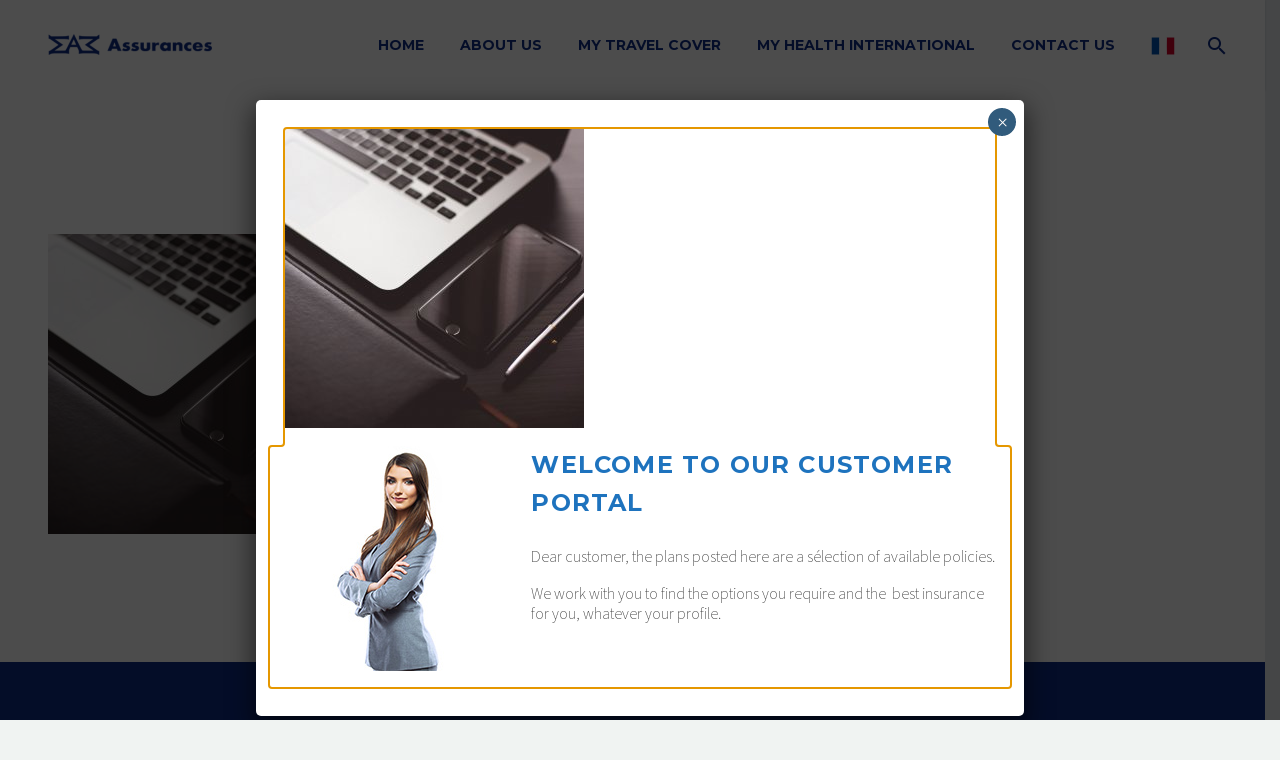

--- FILE ---
content_type: text/html; charset=UTF-8
request_url: https://health-assur.com/5-10/
body_size: 12494
content:
<!DOCTYPE html>
<!--[if IE 7]>
<html class="ie ie7" lang="fr-FR"
	prefix="og: https://ogp.me/ns#"  xmlns:og="http://ogp.me/ns#" xmlns:fb="http://ogp.me/ns/fb#">
<![endif]-->
<!--[if IE 8]>
<html class="ie ie8" lang="fr-FR"
	prefix="og: https://ogp.me/ns#"  xmlns:og="http://ogp.me/ns#" xmlns:fb="http://ogp.me/ns/fb#">
<![endif]-->
<!--[if !(IE 7) | !(IE 8) ]><!-->
<html lang="fr-FR"
	prefix="og: https://ogp.me/ns#"  xmlns:og="http://ogp.me/ns#" xmlns:fb="http://ogp.me/ns/fb#">
<!--<![endif]-->
<head>
	<meta charset="UTF-8">
	<meta name="viewport" content="width=device-width, initial-scale=1.0" />
	<link rel="profile" href="http://gmpg.org/xfn/11">
	<link rel="pingback" href="https://health-assur.com/xmlrpc.php">
	<title>5 (Demo) | HEALTH ASSUR</title>

		<!-- All in One SEO 4.1.5.3 -->
		<meta name="robots" content="max-image-preview:large" />
		<meta name="google-site-verification" content="J3P2FDyzMtro3qPEx-QXAmEZU0pwtu2r50YDFRCevFY" />
		<meta property="og:locale" content="fr_FR" />
		<meta property="og:site_name" content="HEALTH ASSUR | help expat to find a good insurance cover" />
		<meta property="og:type" content="article" />
		<meta property="og:title" content="5 (Demo) | HEALTH ASSUR" />
		<meta property="article:published_time" content="2016-03-04T11:19:40+00:00" />
		<meta property="article:modified_time" content="2016-03-04T11:19:40+00:00" />
		<meta name="twitter:card" content="summary" />
		<meta name="twitter:domain" content="health-assur.com" />
		<meta name="twitter:title" content="5 (Demo) | HEALTH ASSUR" />
		<script type="application/ld+json" class="aioseo-schema">
			{"@context":"https:\/\/schema.org","@graph":[{"@type":"WebSite","@id":"https:\/\/health-assur.com\/#website","url":"https:\/\/health-assur.com\/","name":"HEALTH ASSUR","description":"help expat to find a good insurance cover","inLanguage":"fr-FR","publisher":{"@id":"https:\/\/health-assur.com\/#organization"}},{"@type":"Organization","@id":"https:\/\/health-assur.com\/#organization","name":"HEALTH ASSUR","url":"https:\/\/health-assur.com\/"},{"@type":"BreadcrumbList","@id":"https:\/\/health-assur.com\/5-10\/#breadcrumblist","itemListElement":[{"@type":"ListItem","@id":"https:\/\/health-assur.com\/#listItem","position":1,"item":{"@type":"WebPage","@id":"https:\/\/health-assur.com\/","name":"Accueil","description":"international insurance, international health insurance and international volunteer insurance, for expat travelling around the world we cover house and car too","url":"https:\/\/health-assur.com\/"},"nextItem":"https:\/\/health-assur.com\/5-10\/#listItem"},{"@type":"ListItem","@id":"https:\/\/health-assur.com\/5-10\/#listItem","position":2,"item":{"@type":"WebPage","@id":"https:\/\/health-assur.com\/5-10\/","name":"5 (Demo)","url":"https:\/\/health-assur.com\/5-10\/"},"previousItem":"https:\/\/health-assur.com\/#listItem"}]},{"@type":"Person","@id":"https:\/\/health-assur.com\/author\/haadmin\/#author","url":"https:\/\/health-assur.com\/author\/haadmin\/","name":"haadmin","image":{"@type":"ImageObject","@id":"https:\/\/health-assur.com\/5-10\/#authorImage","url":"https:\/\/secure.gravatar.com\/avatar\/c1ab38f90f1099e1467418e0c0127c34?s=96&d=mm&r=g","width":96,"height":96,"caption":"haadmin"}},{"@type":"ItemPage","@id":"https:\/\/health-assur.com\/5-10\/#itempage","url":"https:\/\/health-assur.com\/5-10\/","name":"5 (Demo) | HEALTH ASSUR","inLanguage":"fr-FR","isPartOf":{"@id":"https:\/\/health-assur.com\/#website"},"breadcrumb":{"@id":"https:\/\/health-assur.com\/5-10\/#breadcrumblist"},"author":"https:\/\/health-assur.com\/author\/haadmin\/#author","creator":"https:\/\/health-assur.com\/author\/haadmin\/#author","datePublished":"2016-03-04T11:19:40+01:00","dateModified":"2016-03-04T11:19:40+01:00"}]}
		</script>
		<!-- All in One SEO -->

<link rel='dns-prefetch' href='//fonts.googleapis.com' />
<link rel='dns-prefetch' href='//s.w.org' />
<link rel="alternate" type="application/rss+xml" title="HEALTH ASSUR &raquo; Flux" href="https://health-assur.com/feed/" />
<link rel="alternate" type="application/rss+xml" title="HEALTH ASSUR &raquo; Flux des commentaires" href="https://health-assur.com/comments/feed/" />
		<script type="text/javascript">
			window._wpemojiSettings = {"baseUrl":"https:\/\/s.w.org\/images\/core\/emoji\/13.1.0\/72x72\/","ext":".png","svgUrl":"https:\/\/s.w.org\/images\/core\/emoji\/13.1.0\/svg\/","svgExt":".svg","source":{"concatemoji":"https:\/\/health-assur.com\/wp-includes\/js\/wp-emoji-release.min.js?ver=5.8.3"}};
			!function(e,a,t){var n,r,o,i=a.createElement("canvas"),p=i.getContext&&i.getContext("2d");function s(e,t){var a=String.fromCharCode;p.clearRect(0,0,i.width,i.height),p.fillText(a.apply(this,e),0,0);e=i.toDataURL();return p.clearRect(0,0,i.width,i.height),p.fillText(a.apply(this,t),0,0),e===i.toDataURL()}function c(e){var t=a.createElement("script");t.src=e,t.defer=t.type="text/javascript",a.getElementsByTagName("head")[0].appendChild(t)}for(o=Array("flag","emoji"),t.supports={everything:!0,everythingExceptFlag:!0},r=0;r<o.length;r++)t.supports[o[r]]=function(e){if(!p||!p.fillText)return!1;switch(p.textBaseline="top",p.font="600 32px Arial",e){case"flag":return s([127987,65039,8205,9895,65039],[127987,65039,8203,9895,65039])?!1:!s([55356,56826,55356,56819],[55356,56826,8203,55356,56819])&&!s([55356,57332,56128,56423,56128,56418,56128,56421,56128,56430,56128,56423,56128,56447],[55356,57332,8203,56128,56423,8203,56128,56418,8203,56128,56421,8203,56128,56430,8203,56128,56423,8203,56128,56447]);case"emoji":return!s([10084,65039,8205,55357,56613],[10084,65039,8203,55357,56613])}return!1}(o[r]),t.supports.everything=t.supports.everything&&t.supports[o[r]],"flag"!==o[r]&&(t.supports.everythingExceptFlag=t.supports.everythingExceptFlag&&t.supports[o[r]]);t.supports.everythingExceptFlag=t.supports.everythingExceptFlag&&!t.supports.flag,t.DOMReady=!1,t.readyCallback=function(){t.DOMReady=!0},t.supports.everything||(n=function(){t.readyCallback()},a.addEventListener?(a.addEventListener("DOMContentLoaded",n,!1),e.addEventListener("load",n,!1)):(e.attachEvent("onload",n),a.attachEvent("onreadystatechange",function(){"complete"===a.readyState&&t.readyCallback()})),(n=t.source||{}).concatemoji?c(n.concatemoji):n.wpemoji&&n.twemoji&&(c(n.twemoji),c(n.wpemoji)))}(window,document,window._wpemojiSettings);
		</script>
		<style type="text/css">
img.wp-smiley,
img.emoji {
	display: inline !important;
	border: none !important;
	box-shadow: none !important;
	height: 1em !important;
	width: 1em !important;
	margin: 0 .07em !important;
	vertical-align: -0.1em !important;
	background: none !important;
	padding: 0 !important;
}
</style>
	<link rel='stylesheet' id='thegem-preloader-css'  href='https://health-assur.com/wp-content/themes/thegem/css/thegem-preloader.css?ver=5.8.3' type='text/css' media='all' />
<style id='thegem-preloader-inline-css' type='text/css'>

		body:not(.compose-mode) .gem-icon-style-gradient span,
		body:not(.compose-mode) .gem-icon .gem-icon-half-1,
		body:not(.compose-mode) .gem-icon .gem-icon-half-2 {
			opacity: 0 !important;
			}
</style>
<link rel='stylesheet' id='thegem-reset-css'  href='https://health-assur.com/wp-content/themes/thegem/css/thegem-reset.css?ver=5.8.3' type='text/css' media='all' />
<link rel='stylesheet' id='thegem-grid-css'  href='https://health-assur.com/wp-content/themes/thegem/css/thegem-grid.css?ver=5.8.3' type='text/css' media='all' />
<link rel='stylesheet' id='thegem-style-css'  href='https://health-assur.com/wp-content/themes/thegem/style.css?ver=5.8.3' type='text/css' media='all' />
<link rel='stylesheet' id='thegem-header-css'  href='https://health-assur.com/wp-content/themes/thegem/css/thegem-header.css?ver=5.8.3' type='text/css' media='all' />
<link rel='stylesheet' id='thegem-widgets-css'  href='https://health-assur.com/wp-content/themes/thegem/css/thegem-widgets.css?ver=5.8.3' type='text/css' media='all' />
<link rel='stylesheet' id='thegem-new-css-css'  href='https://health-assur.com/wp-content/themes/thegem/css/thegem-new-css.css?ver=5.8.3' type='text/css' media='all' />
<link rel='stylesheet' id='perevazka-css-css-css'  href='https://health-assur.com/wp-content/themes/thegem/css/thegem-perevazka-css.css?ver=5.8.3' type='text/css' media='all' />
<link rel='stylesheet' id='thegem-google-fonts-css'  href='//fonts.googleapis.com/css?family=Source+Sans+Pro%3A200%2C200italic%2C300%2C300italic%2C400%2C400italic%2C600%2C600italic%2C700%2C700italic%2C900%2C900italic%7CMontserrat%3A100%2C100italic%2C200%2C200italic%2C300%2C300italic%2C400%2C400italic%2C500%2C500italic%2C600%2C600italic%2C700%2C700italic%2C800%2C800italic%2C900%2C900italic&#038;subset=cyrillic%2Ccyrillic-ext%2Cgreek%2Cgreek-ext%2Clatin%2Clatin-ext%2Cvietnamese&#038;ver=5.8.3' type='text/css' media='all' />
<link rel='stylesheet' id='thegem-custom-css'  href='https://health-assur.com/wp-content/themes/thegem/css/custom-iLOmu3aO.css?ver=5.8.3' type='text/css' media='all' />
<style id='thegem-custom-inline-css' type='text/css'>
.vc_custom_1636011635847{margin-top: 70px !important;}.vc_custom_1631543157706{margin-bottom: 30px !important;}.vc_custom_1631543298010{margin-bottom: 10px !important;}
#page-title {background-color: #0F2D87FF;padding-top: 19px;padding-bottom: 19px;}#page-title h1,#page-title .title-rich-content {color: #ffffff;}.page-title-excerpt {color: #ffffff;margin-top: 18px;}#page-title .page-title-title {margin-top: 0px;}.page-title-inner,body .breadcrumbs{padding-left: 0px;padding-right: 0px;}body .page-title-block .breadcrumbs-container{	text-align: center;}.page-breadcrumbs ul li a,.page-breadcrumbs ul li:not(:last-child):after{	color: #99A9B5FF;}.page-breadcrumbs ul li{	color: #3C3950FF;}.page-breadcrumbs ul li a:hover{	color: #3C3950FF;}.block-content {padding-top: 135px;}.block-content:last-of-type {padding-bottom: 110px;}#top-area {	display: none;}@media (max-width: 991px) {#page-title {padding-top: 80px;padding-bottom: 80px;}.page-title-inner, body .breadcrumbs{padding-left: 0px;padding-right: 0px;}.page-title-excerpt {margin-top: 18px;}#page-title .page-title-title {margin-top: 0px;}.block-content {}.block-content:last-of-type {}#top-area {	display: block;}}@media (max-width: 767px) {#page-title {padding-top: 80px;padding-bottom: 80px;}.page-title-inner,body .breadcrumbs{padding-left: 0px;padding-right: 0px;}.page-title-excerpt {margin-top: 18px;}#page-title .page-title-title {margin-top: 0px;}.block-content {}.block-content:last-of-type {}#top-area {	display: none;}}
</style>
<link rel='stylesheet' id='js_composer_front-css'  href='https://health-assur.com/wp-content/plugins/js_composer/assets/css/js_composer.min.css?ver=6.7.0' type='text/css' media='all' />
<link rel='stylesheet' id='thegem-additional-blog-1-css'  href='https://health-assur.com/wp-content/themes/thegem/css/thegem-additional-blog-1.css?ver=5.8.3' type='text/css' media='all' />
<link rel='stylesheet' id='jquery-fancybox-css'  href='https://health-assur.com/wp-content/themes/thegem/js/fancyBox/jquery.fancybox.min.css?ver=5.8.3' type='text/css' media='all' />
<link rel='stylesheet' id='thegem-vc_elements-css'  href='https://health-assur.com/wp-content/themes/thegem/css/thegem-vc_elements.css?ver=5.8.3' type='text/css' media='all' />
<link rel='stylesheet' id='wp-block-library-css'  href='https://health-assur.com/wp-includes/css/dist/block-library/style.min.css?ver=5.8.3' type='text/css' media='all' />
<link rel='stylesheet' id='contact-form-7-css'  href='https://health-assur.com/wp-content/plugins/contact-form-7/includes/css/styles.css?ver=5.5.3' type='text/css' media='all' />
<link rel='stylesheet' id='popup-maker-site-css'  href='//health-assur.com/wp-content/uploads/pum/pum-site-styles.css?generated=1640766197&#038;ver=1.16.2' type='text/css' media='all' />
<!--[if lt IE 9]>
<script type='text/javascript' src='https://health-assur.com/wp-content/themes/thegem/js/html5.js?ver=3.7.3' id='html5-js'></script>
<![endif]-->
<script type='text/javascript' src='https://health-assur.com/wp-includes/js/jquery/jquery.min.js?ver=3.6.0' id='jquery-core-js'></script>
<script type='text/javascript' src='https://health-assur.com/wp-includes/js/jquery/jquery-migrate.min.js?ver=3.3.2' id='jquery-migrate-js'></script>
<link rel="https://api.w.org/" href="https://health-assur.com/wp-json/" /><link rel="alternate" type="application/json" href="https://health-assur.com/wp-json/wp/v2/media/9649" /><link rel="EditURI" type="application/rsd+xml" title="RSD" href="https://health-assur.com/xmlrpc.php?rsd" />
<link rel="wlwmanifest" type="application/wlwmanifest+xml" href="https://health-assur.com/wp-includes/wlwmanifest.xml" /> 
<meta name="generator" content="WordPress 5.8.3" />
<link rel='shortlink' href='https://health-assur.com/?p=9649' />
<link rel="alternate" type="application/json+oembed" href="https://health-assur.com/wp-json/oembed/1.0/embed?url=https%3A%2F%2Fhealth-assur.com%2F5-10%2F" />
<link rel="alternate" type="text/xml+oembed" href="https://health-assur.com/wp-json/oembed/1.0/embed?url=https%3A%2F%2Fhealth-assur.com%2F5-10%2F&#038;format=xml" />
<style type="text/css">.recentcomments a{display:inline !important;padding:0 !important;margin:0 !important;}</style><meta name="generator" content="Powered by WPBakery Page Builder - drag and drop page builder for WordPress."/>
<link rel="icon" href="https://health-assur.com/wp-content/uploads/2021/12/fav.png" sizes="32x32" />
<link rel="icon" href="https://health-assur.com/wp-content/uploads/2021/12/fav.png" sizes="192x192" />
<link rel="apple-touch-icon" href="https://health-assur.com/wp-content/uploads/2021/12/fav.png" />
<meta name="msapplication-TileImage" content="https://health-assur.com/wp-content/uploads/2021/12/fav.png" />
<script>if(document.querySelector('[data-type="vc_custom-css"]')) {document.head.appendChild(document.querySelector('[data-type="vc_custom-css"]'));}</script><noscript><style> .wpb_animate_when_almost_visible { opacity: 1; }</style></noscript>
		
</head>


<body class="attachment attachment-template-default single single-attachment postid-9649 attachmentid-9649 attachment-jpeg fullscreen-search wpb-js-composer js-comp-ver-6.7.0 vc_responsive">

	<script type="text/javascript">
		var gemSettings = {"isTouch":"","forcedLasyDisabled":"","tabletPortrait":"1","tabletLandscape":"","topAreaMobileDisable":"","parallaxDisabled":"","fillTopArea":"","themePath":"https:\/\/health-assur.com\/wp-content\/themes\/thegem","rootUrl":"https:\/\/health-assur.com","mobileEffectsEnabled":"","isRTL":""};
		(function() {
    function isTouchDevice() {
        return (('ontouchstart' in window) ||
            (navigator.MaxTouchPoints > 0) ||
            (navigator.msMaxTouchPoints > 0));
    }

    window.gemSettings.isTouch = isTouchDevice();

    function userAgentDetection() {
        var ua = navigator.userAgent.toLowerCase(),
        platform = navigator.platform.toLowerCase(),
        UA = ua.match(/(opera|ie|firefox|chrome|version)[\s\/:]([\w\d\.]+)?.*?(safari|version[\s\/:]([\w\d\.]+)|$)/) || [null, 'unknown', 0],
        mode = UA[1] == 'ie' && document.documentMode;

        window.gemBrowser = {
            name: (UA[1] == 'version') ? UA[3] : UA[1],
            version: UA[2],
            platform: {
                name: ua.match(/ip(?:ad|od|hone)/) ? 'ios' : (ua.match(/(?:webos|android)/) || platform.match(/mac|win|linux/) || ['other'])[0]
                }
        };
            }

    window.updateGemClientSize = function() {
        if (window.gemOptions == null || window.gemOptions == undefined) {
            window.gemOptions = {
                first: false,
                clientWidth: 0,
                clientHeight: 0,
                innerWidth: -1
            };
        }

        window.gemOptions.clientWidth = window.innerWidth || document.documentElement.clientWidth;
        if (document.body != null && !window.gemOptions.clientWidth) {
            window.gemOptions.clientWidth = document.body.clientWidth;
        }

        window.gemOptions.clientHeight = window.innerHeight || document.documentElement.clientHeight;
        if (document.body != null && !window.gemOptions.clientHeight) {
            window.gemOptions.clientHeight = document.body.clientHeight;
        }
    };

    window.updateGemInnerSize = function(width) {
        window.gemOptions.innerWidth = width != undefined ? width : (document.body != null ? document.body.clientWidth : 0);
    };

    userAgentDetection();
    window.updateGemClientSize(true);

    window.gemSettings.lasyDisabled = window.gemSettings.forcedLasyDisabled || (!window.gemSettings.mobileEffectsEnabled && (window.gemSettings.isTouch || window.gemOptions.clientWidth <= 800));
})();
		(function() {
    if (window.gemBrowser.name == 'safari') {
        try {
            var safariVersion = parseInt(window.gemBrowser.version);
        } catch(e) {
            var safariVersion = 0;
        }
        if (safariVersion >= 9) {
            window.gemSettings.parallaxDisabled = true;
            window.gemSettings.fillTopArea = true;
        }
    }
})();
		(function() {
    var fullwithData = {
        page: null,
        pageWidth: 0,
        pageOffset: {},
        fixVcRow: true,
        pagePaddingLeft: 0
    };

    function updateFullwidthData() {
        fullwithData.pageOffset = fullwithData.page.getBoundingClientRect();
        fullwithData.pageWidth = parseFloat(fullwithData.pageOffset.width);
        fullwithData.pagePaddingLeft = 0;

        if (fullwithData.page.className.indexOf('vertical-header') != -1) {
            fullwithData.pagePaddingLeft = 45;
            if (fullwithData.pageWidth >= 1600) {
                fullwithData.pagePaddingLeft = 360;
            }
            if (fullwithData.pageWidth < 980) {
                fullwithData.pagePaddingLeft = 0;
            }
        }
    }

    function gem_fix_fullwidth_position(element) {
        if (element == null) {
            return false;
        }

        if (fullwithData.page == null) {
            fullwithData.page = document.getElementById('page');
            updateFullwidthData();
        }

        /*if (fullwithData.pageWidth < 1170) {
            return false;
        }*/

        if (!fullwithData.fixVcRow) {
            return false;
        }

        if (element.previousElementSibling != null && element.previousElementSibling != undefined && element.previousElementSibling.className.indexOf('fullwidth-block') == -1) {
            var elementParentViewportOffset = element.previousElementSibling.getBoundingClientRect();
        } else {
            var elementParentViewportOffset = element.parentNode.getBoundingClientRect();
        }

        /*if (elementParentViewportOffset.top > window.gemOptions.clientHeight) {
            fullwithData.fixVcRow = false;
            return false;
        }*/

        if (element.className.indexOf('vc_row') != -1) {
            var elementMarginLeft = -21;
            var elementMarginRight = -21;
        } else {
            var elementMarginLeft = 0;
            var elementMarginRight = 0;
        }

        var offset = parseInt(fullwithData.pageOffset.left + 0.5) - parseInt((elementParentViewportOffset.left < 0 ? 0 : elementParentViewportOffset.left) + 0.5) - elementMarginLeft + fullwithData.pagePaddingLeft;
        var offsetKey = window.gemSettings.isRTL ? 'right' : 'left';

        element.style.position = 'relative';
        element.style[offsetKey] = offset + 'px';
        element.style.width = fullwithData.pageWidth - fullwithData.pagePaddingLeft + 'px';

        if (element.className.indexOf('vc_row') == -1) {
            element.setAttribute('data-fullwidth-updated', 1);
        }

        if (element.className.indexOf('vc_row') != -1 && !element.hasAttribute('data-vc-stretch-content')) {
            var el_full = element.parentNode.querySelector('.vc_row-full-width-before');
            var padding = -1 * offset;
            0 > padding && (padding = 0);
            var paddingRight = fullwithData.pageWidth - padding - el_full.offsetWidth + elementMarginLeft + elementMarginRight;
            0 > paddingRight && (paddingRight = 0);
            element.style.paddingLeft = padding + 'px';
            element.style.paddingRight = paddingRight + 'px';
        }
    }

    window.gem_fix_fullwidth_position = gem_fix_fullwidth_position;

    document.addEventListener('DOMContentLoaded', function() {
        var classes = [];

        if (window.gemSettings.isTouch) {
            document.body.classList.add('thegem-touch');
        }

        if (window.gemSettings.lasyDisabled && !window.gemSettings.forcedLasyDisabled) {
            document.body.classList.add('thegem-effects-disabled');
        }
    });

    if (window.gemSettings.parallaxDisabled) {
        var head  = document.getElementsByTagName('head')[0],
            link  = document.createElement('style');
        link.rel  = 'stylesheet';
        link.type = 'text/css';
        link.innerHTML = ".fullwidth-block.fullwidth-block-parallax-fixed .fullwidth-block-background { background-attachment: scroll !important; }";
        head.appendChild(link);
    }
})();

(function() {
    setTimeout(function() {
        var preloader = document.getElementById('page-preloader');
        if (preloader != null && preloader != undefined) {
            preloader.className += ' preloader-loaded';
        }
    }, window.pagePreloaderHideTime || 1000);
})();
	</script>
	


<div id="page" class="layout-fullwidth header-style-3">

			<a href="#page" class="scroll-top-button"></a>
	
	
					<div class="top-area-background top-area-scroll-hide">
				<div id="top-area" class="top-area top-area-style-default top-area-alignment-left">
	<div class="container">
		<div class="top-area-items inline-inside">
											</div>
	</div>
</div>
			</div>
		
		<div id="site-header-wrapper"  class="  " >
			
			<div class="menu-overlay"></div>
			<header id="site-header" class="site-header animated-header mobile-menu-layout-overlay" role="banner">
								
				<div class="header-background">
					<div class="container">
						<div class="header-main logo-position-left header-layout-default header-style-3">
																							<div class="site-title">
											<div class="site-logo" style="width:164px;">
			<a href="https://health-assur.com/" rel="home">
									<span class="logo"><img src="https://health-assur.com/wp-content/uploads/thegem-logos/logo_0d14a202df70e3bb71266fa6951c74ed_1x.png" srcset="https://health-assur.com/wp-content/uploads/thegem-logos/logo_0d14a202df70e3bb71266fa6951c74ed_1x.png 1x,https://health-assur.com/wp-content/uploads/thegem-logos/logo_0d14a202df70e3bb71266fa6951c74ed_2x.png 2x,https://health-assur.com/wp-content/uploads/thegem-logos/logo_0d14a202df70e3bb71266fa6951c74ed_3x.png 3x" alt="HEALTH ASSUR" style="width:164px;" class="tgp-exclude default"/><img src="https://health-assur.com/wp-content/uploads/thegem-logos/logo_ce53727280d69d006496812423ace7b3_1x.png" srcset="https://health-assur.com/wp-content/uploads/thegem-logos/logo_ce53727280d69d006496812423ace7b3_1x.png 1x,https://health-assur.com/wp-content/uploads/thegem-logos/logo_ce53727280d69d006496812423ace7b3_2x.png 2x,https://health-assur.com/wp-content/uploads/thegem-logos/logo_ce53727280d69d006496812423ace7b3_3x.png 3x" alt="HEALTH ASSUR" style="width:132px;" class="tgp-exclude small"/></span>
							</a>
		</div>
										</div>
																											<nav id="primary-navigation" class="site-navigation primary-navigation" role="navigation">
											<button class="menu-toggle dl-trigger">Primary Menu<span class="menu-line-1"></span><span class="menu-line-2"></span><span class="menu-line-3"></span></button><div class="overlay-menu-wrapper"><div class="overlay-menu-table"><div class="overlay-menu-row"><div class="overlay-menu-cell">																							<ul id="primary-menu" class="nav-menu styled no-responsive"><li id="menu-item-24526" class="menu-item menu-item-type-post_type menu-item-object-page menu-item-home menu-item-24526 megamenu-first-element"><a href="https://health-assur.com/">Home</a></li>
<li id="menu-item-24527" class="menu-item menu-item-type-post_type menu-item-object-page menu-item-24527 megamenu-first-element"><a href="https://health-assur.com/about-us/">About Us</a></li>
<li id="menu-item-24567" class="menu-item menu-item-type-post_type menu-item-object-page menu-item-24567 megamenu-enable megamenu-style-default megamenu-first-element"><a href="https://health-assur.com/my-travel-cover/">MY TRAVEL COVER</a></li>
<li id="menu-item-24877" class="menu-item menu-item-type-post_type menu-item-object-page menu-item-24877 megamenu-enable megamenu-style-default megamenu-first-element"><a href="https://health-assur.com/my-health-international/">MY HEALTH INTERNATIONAL</a></li>
<li id="menu-item-24528" class="menu-item menu-item-type-post_type menu-item-object-page menu-item-24528 megamenu-first-element"><a href="https://health-assur.com/contact-us/">Contact Us</a></li>
<li id="menu-item-24886" class="menu-item menu-item-type-custom menu-item-object-custom menu-item-24886 megamenu-first-element"><a href="https://mamassur.com/"><img src="https://health-assur.com/wp-content/uploads/2021/12/france-1.png" alt="" width="24" height="24" class="alignnone size-full wp-image-24885" /></a></li>
<li class="menu-item menu-item-search "><a href="#"></a><div class="minisearch "><form role="search" id="searchform" class="sf" action="https://health-assur.com/" method="GET"><input id="searchform-input" class="sf-input" type="text" placeholder="Recherche..." name="s"><span class="sf-submit-icon"></span><input id="searchform-submit" class="sf-submit" type="submit" value=""></form></div></li></ul>																						</div></div></div></div>										</nav>
																														</div>
					</div>
				</div>
			</header><!-- #site-header -->
					</div><!-- #site-header-wrapper -->

	
	<div id="main" class="site-main page__top-shadow visible">

<div id="main-content" class="main-content">

<div class="block-content">
	<div class="container">
<article id="post-9649" class="post-9649 attachment type-attachment status-inherit">
	<div class="row">
		<div class="item-post">
						<div class="post-text col-md-12">
				<header class="entry-header">
					
					<div class="entry-meta">
												
					</div>
					<!-- .entry-meta -->
				</header>
				<!-- .entry-header -->

									<div class="entry-content">
						<p class="attachment"><a href='https://health-assur.com/wp-content/uploads/2016/03/5-2.jpg'><img width="300" height="300" src="https://health-assur.com/wp-content/uploads/2016/03/5-2-300x300.jpg" class="attachment-medium size-medium" alt="" srcset="https://health-assur.com/wp-content/uploads/2016/03/5-2-300x300.jpg 300w, https://health-assur.com/wp-content/uploads/2016/03/5-2-150x150.jpg 150w, https://health-assur.com/wp-content/uploads/2016/03/5-2-768x768.jpg 768w, https://health-assur.com/wp-content/uploads/2016/03/5-2-1024x1024.jpg 1024w, https://health-assur.com/wp-content/uploads/2016/03/5-2-256x256.jpg 256w, https://health-assur.com/wp-content/uploads/2016/03/5-2.jpg 1280w" sizes="(max-width: 300px) 100vw, 300px" /></a></p>
					</div><!-- .entry-content -->
							</div>
		</div>
	</div>
</article><!-- #post-## -->
	</div>
</div>

</div><!-- #main-content -->


		</div><!-- #main -->
		<div id="lazy-loading-point"></div>

												<footer class="custom-footer">
													<div class="container"><div id="vc_row-69676bcd7a65a" class="vc_row wpb_row vc_row-fluid vc_custom_1636011635847 thegem-custom-69676bcd7a64d8060"><div class="wpb_column vc_column_container vc_col-sm-3 thegem-custom-69676bcd7a85f220"><div class="vc_column-inner thegem-custom-inner-69676bcd7a861 "><div class="wpb_wrapper">
	
	<div  class="wpb_single_image wpb_content_element vc_align_left" >
		
		<figure class="wpb_wrapper vc_figure">
			<div class="vc_single_image-wrapper   vc_box_border_grey"><img width="311" height="41" src="https://health-assur.com/wp-content/uploads/2021/12/mam-assur-blanc.png" class="vc_single_image-img attachment-full" alt="" srcset="https://health-assur.com/wp-content/uploads/2021/12/mam-assur-blanc.png 311w, https://health-assur.com/wp-content/uploads/2021/12/mam-assur-blanc-300x40.png 300w" sizes="(max-width: 311px) 100vw, 311px" /></div>
		</figure>
	</div>
	

	
		<div class="wpb_text_column wpb_content_element  wpb_animate_when_almost_visible wpb_top-to-bottom top-to-bottom" >
			<div class="wpb_wrapper">
				<p style="text-align: justify;"><span style="color: #ffffff;">MAM ASSUR collaborates with the most credible partners on the market to meet all your needs in international health and travel insurance. Our partners, distributors and medical providers are able to intervene anywhere in the world.</span></p>

			</div>
		</div>
	
</div></div></div><div class="wpb_column vc_column_container vc_col-sm-3 thegem-custom-69676bcd7b0646936"><div class="vc_column-inner thegem-custom-inner-69676bcd7b065 "><div class="wpb_wrapper">
	
		<div class="wpb_text_column wpb_content_element  wpb_animate_when_almost_visible wpb_top-to-bottom top-to-bottom" >
			<div class="wpb_wrapper">
				<h6 style="text-align: left;"><span style="color: #ffffff;">HEALTH ASSUR</span></h6>
<p><span style="color: #ffffff; font-size: 15px;"><a style="color: #ffffff;" href="https://health-assur.com/">Home</a></span><br />
<span style="color: #ffffff; font-size: 15px;"><a style="color: #ffffff;" href="https://health-assur.com/about-us/">About Us</a></span><br />
<span style="color: #ffffff; font-size: 15px;"><a style="color: #ffffff;" href="https://health-assur.com/contact-us/">Contact Us</a></span><br />
<span style="color: #ffffff; font-size: 15px;"><a style="color: #ffffff;" href="https://health-assur.com/legal-notice/">Legal notice</a></span><br />
<span style="color: #ffffff; font-size: 15px;"><a style="color: #ffffff;" href="https://health-assur.com/privacy-policy/">Privacy policy</a></span></p>

			</div>
		</div>
	
</div></div></div><div class="wpb_column vc_column_container vc_col-sm-3 thegem-custom-69676bcd7b2fa7686"><div class="vc_column-inner thegem-custom-inner-69676bcd7b2fb "><div class="wpb_wrapper">
	
		<div class="wpb_text_column wpb_content_element  wpb_animate_when_almost_visible wpb_top-to-bottom top-to-bottom" >
			<div class="wpb_wrapper">
				<h6 style="text-align: left;"><span style="color: #ffffff;">OUR SERVICES</span></h6>
<p><span style="color: #ffffff; font-size: 15px;"><a style="color: #ffffff;" href="https://health-assur.com/my-travel-cover/">My travel cover</a></span><br />
<span style="color: #ffffff; font-size: 15px;"><a style="color: #ffffff;" href="https://health-assur.com/my-health-international/">My health International</a></span></p>

			</div>
		</div>
	

	
		<div class="wpb_text_column wpb_content_element  wpb_animate_when_almost_visible wpb_top-to-bottom top-to-bottom" >
			<div class="wpb_wrapper">
				<h6 style="text-align: left;"><span style="color: #ffffff;">FOLLOW US</span></h6>

			</div>
		</div>
	
<div class="socials socials-list socials-colored-hover socials-rounded socials-alignment-left"><a class="socials-item" target="_blank" href="https://www.facebook.com/insuranceexpats/?modal=admin_todo_tour" style="color: #ffffff;"><i class="socials-item-icon facebook" style="font-size: 26px"></i></a><a class="socials-item" target="_blank" href="https://twitter.com/AssurHealth" style="color: #ffffff;"><i class="socials-item-icon twitter" style="font-size: 26px"></i></a></div></div></div></div><div class="wpb_column vc_column_container vc_col-sm-3 thegem-custom-69676bcd7b6359874"><div class="vc_column-inner thegem-custom-inner-69676bcd7b636 "><div class="wpb_wrapper">
	
		<div class="wpb_text_column wpb_content_element " >
			<div class="wpb_wrapper">
				<h6 style="text-align: left;"><span style="color: #ffffff;">Customer service</span></h6>
<p><span style="color: #ffffff; font-size: 15px;">Email : contact@mamassur.com</span></p>
<p style="text-align: left; font-size: 15px;"><span style="color: #ffffff;"><strong>MAM ASSUR HEAD SERVICE</strong></span><br />
<span style="color: #ffffff; font-size: 15px;">66 Avenue Des Champs-Elysée,</span><br />
<span style="color: #ffffff; font-size: 15px;">75008 Paris</span></p>

			</div>
		</div>
	
</div></div></div></div><div class="vc_row-full-width-before"></div><div id="vc_row-69676bcd7b91a" data-vc-full-width="true" data-vc-full-width-init="false" data-vc-stretch-content="true" class="vc_row wpb_row vc_row-fluid thegem-custom-69676bcd7b9142981"><script type="text/javascript">if (typeof(gem_fix_fullwidth_position) == "function") { gem_fix_fullwidth_position(document.getElementById("vc_row-69676bcd7b91a")); }</script><div class="wpb_column vc_column_container vc_col-sm-12 thegem-custom-69676bcd7bac71478"><div class="vc_column-inner thegem-custom-inner-69676bcd7bac9 "><div class="wpb_wrapper"><div class="vc_separator wpb_content_element vc_separator_align_center vc_sep_width_100 vc_sep_border_width_2 vc_sep_pos_align_center vc_separator_no_text vc_custom_1631543157706  vc_custom_1631543157706"><span class="vc_sep_holder vc_sep_holder_l"><span  style="border-color:#231f20;" class="vc_sep_line"></span></span><span class="vc_sep_holder vc_sep_holder_r"><span  style="border-color:#231f20;" class="vc_sep_line"></span></span>
</div><div class="vc_row wpb_row vc_inner vc_row-fluid vc_custom_1631543298010 custom-inner-column-69676bcd7d06c"><div class="wpb_column vc_column_container vc_col-sm-12"><div class="vc_column-inner thegem-custom-inner-69676bcd7dfab "><div class="wpb_wrapper">
	
		<div class="wpb_text_column wpb_content_element " >
			<div class="wpb_wrapper">
				<p style="text-align: center;"><span style="color: #ffffff;">2021 © MAM Assur. By <a style="color: #ffffff;" href="https://www.ibrizsolutions.com">Ibriz Solutions</a></span></p>

			</div>
		</div>
	
</div></div></div></div></div></div></div></div><div class="vc_row-full-width vc_clearfix"></div>
</div>
										</footer>
						
						
			</div><!-- #page -->

	
	<div id="pum-24669" class="pum pum-overlay pum-theme-24662 pum-theme-enterprise-blue popmake-overlay auto_open click_open" data-popmake="{&quot;id&quot;:24669,&quot;slug&quot;:&quot;welcome&quot;,&quot;theme_id&quot;:24662,&quot;cookies&quot;:[{&quot;event&quot;:&quot;on_popup_close&quot;,&quot;settings&quot;:{&quot;name&quot;:&quot;pum-24669&quot;,&quot;key&quot;:&quot;&quot;,&quot;session&quot;:false,&quot;time&quot;:&quot;1 month&quot;,&quot;path&quot;:&quot;1&quot;}}],&quot;triggers&quot;:[{&quot;type&quot;:&quot;auto_open&quot;,&quot;settings&quot;:{&quot;cookie_name&quot;:[&quot;pum-24669&quot;],&quot;delay&quot;:&quot;500&quot;}},{&quot;type&quot;:&quot;click_open&quot;,&quot;settings&quot;:{&quot;extra_selectors&quot;:&quot;&quot;,&quot;cookie_name&quot;:null}}],&quot;mobile_disabled&quot;:null,&quot;tablet_disabled&quot;:null,&quot;meta&quot;:{&quot;display&quot;:{&quot;stackable&quot;:false,&quot;overlay_disabled&quot;:false,&quot;scrollable_content&quot;:false,&quot;disable_reposition&quot;:false,&quot;size&quot;:&quot;medium&quot;,&quot;responsive_min_width&quot;:&quot;0%&quot;,&quot;responsive_min_width_unit&quot;:false,&quot;responsive_max_width&quot;:&quot;100%&quot;,&quot;responsive_max_width_unit&quot;:false,&quot;custom_width&quot;:&quot;640px&quot;,&quot;custom_width_unit&quot;:false,&quot;custom_height&quot;:&quot;380px&quot;,&quot;custom_height_unit&quot;:false,&quot;custom_height_auto&quot;:false,&quot;location&quot;:&quot;center top&quot;,&quot;position_from_trigger&quot;:false,&quot;position_top&quot;:&quot;100&quot;,&quot;position_left&quot;:&quot;0&quot;,&quot;position_bottom&quot;:&quot;0&quot;,&quot;position_right&quot;:&quot;0&quot;,&quot;position_fixed&quot;:false,&quot;animation_type&quot;:&quot;fade&quot;,&quot;animation_speed&quot;:&quot;350&quot;,&quot;animation_origin&quot;:&quot;center top&quot;,&quot;overlay_zindex&quot;:false,&quot;zindex&quot;:&quot;1999999999&quot;},&quot;close&quot;:{&quot;text&quot;:&quot;&quot;,&quot;button_delay&quot;:&quot;0&quot;,&quot;overlay_click&quot;:false,&quot;esc_press&quot;:false,&quot;f4_press&quot;:false},&quot;click_open&quot;:[]}}" role="dialog" aria-hidden="true" >

	<div id="popmake-24669" class="pum-container popmake theme-24662 pum-responsive pum-responsive-medium responsive size-medium">

				

				

		

				<div class="pum-content popmake-content" tabindex="0">
			<p class="attachment"><a href='https://health-assur.com/wp-content/uploads/2016/03/5-2.jpg'><img width="300" height="300" src="https://health-assur.com/wp-content/uploads/2016/03/5-2-300x300.jpg" class="attachment-medium size-medium" alt="" srcset="https://health-assur.com/wp-content/uploads/2016/03/5-2-300x300.jpg 300w, https://health-assur.com/wp-content/uploads/2016/03/5-2-150x150.jpg 150w, https://health-assur.com/wp-content/uploads/2016/03/5-2-768x768.jpg 768w, https://health-assur.com/wp-content/uploads/2016/03/5-2-1024x1024.jpg 1024w, https://health-assur.com/wp-content/uploads/2016/03/5-2-256x256.jpg 256w, https://health-assur.com/wp-content/uploads/2016/03/5-2.jpg 1280w" sizes="(max-width: 300px) 100vw, 300px" /></a></p>
<div id="vc_row-69676bcd70e37" class="vc_row wpb_row vc_row-fluid thegem-custom-69676bcd70e067373"><div class="wpb_column vc_column_container vc_col-sm-4 thegem-custom-69676bcd72a6b8586"><div class="vc_column-inner thegem-custom-inner-69676bcd72a6c "><div class="wpb_wrapper">
	
	<div  class="wpb_single_image wpb_content_element vc_align_center" >
		
		<figure class="wpb_wrapper vc_figure">
			<div class="vc_single_image-wrapper   vc_box_border_grey"><img width="138" height="225" src="https://health-assur.com/wp-content/uploads/2019/03/popup-1.jpg" class="vc_single_image-img attachment-full" alt="" /></div>
		</figure>
	</div>
	
</div></div></div><div class="wpb_column vc_column_container vc_col-sm-8 thegem-custom-69676bcd73aa42079"><div class="vc_column-inner thegem-custom-inner-69676bcd73aa5 "><div class="wpb_wrapper"><h4 style="color: #1e73be;text-align: left" class="vc_custom_heading" >welcome to our customer portal</h4>
	
		<div class="wpb_text_column wpb_content_element " >
			<div class="wpb_wrapper">
				<p>Dear customer, the plans posted here are a sélection of available policies.</p>
<p>We work with you to find the options you require and the  best insurance for you, whatever your profile.</p>

			</div>
		</div>
	
</div></div></div></div>
		</div>


				

				            <button type="button" class="pum-close popmake-close" aria-label="Fermer">
			×            </button>
		
	</div>

</div>
<script type="text/html" id="wpb-modifications"></script><link rel='stylesheet' id='icons-fontawesome-css'  href='https://health-assur.com/wp-content/themes/thegem/css/icons-fontawesome.css?ver=5.8.3' type='text/css' media='all' />
<link rel='stylesheet' id='vc_animate-css-css'  href='https://health-assur.com/wp-content/plugins/js_composer/assets/lib/bower/animate-css/animate.min.css?ver=6.7.0' type='text/css' media='all' />
<script type='text/javascript' id='thegem-menu-init-script-js-extra'>
/* <![CDATA[ */
var thegem_dlmenu_settings = {"backLabel":"Back","showCurrentLabel":"Show this page"};
/* ]]> */
</script>
<script type='text/javascript' src='https://health-assur.com/wp-content/themes/thegem/js/thegem-menu_init.js?ver=5.8.3' id='thegem-menu-init-script-js'></script>
<script type='text/javascript' id='thegem-menu-init-script-js-after'>
function fullHeightRow() {
			var fullHeight,
				offsetTop,
				element = document.getElementsByClassName('vc_row-o-full-height')[0];
			if (element) {
				fullHeight = window.innerHeight;
				offsetTop = window.pageYOffset + element.getBoundingClientRect().top;
				if (offsetTop < fullHeight) {
					fullHeight = 100 - offsetTop / (fullHeight / 100);
					element.style.minHeight = fullHeight + 'vh'
				}
			}
		}
		fullHeightRow();
</script>
<script type='text/javascript' src='https://health-assur.com/wp-content/themes/thegem/js/thegem-form-elements.js?ver=5.8.3' id='thegem-form-elements-js'></script>
<script type='text/javascript' src='https://health-assur.com/wp-content/themes/thegem/js/jquery.easing.js?ver=5.8.3' id='jquery-easing-js'></script>
<script type='text/javascript' src='https://health-assur.com/wp-content/themes/thegem/js/thegem-header.js?ver=5.8.3' id='thegem-header-js'></script>
<script type='text/javascript' id='thegem-scripts-js-extra'>
/* <![CDATA[ */
var thegem_scripts_data = {"ajax_url":"https:\/\/health-assur.com\/wp-admin\/admin-ajax.php","ajax_nonce":"dc50528f18"};
/* ]]> */
</script>
<script type='text/javascript' src='https://health-assur.com/wp-content/themes/thegem/js/functions.js?ver=5.8.3' id='thegem-scripts-js'></script>
<script type='text/javascript' src='https://health-assur.com/wp-content/themes/thegem/js/fancyBox/jquery.mousewheel.pack.js?ver=5.8.3' id='jquery-mousewheel-js'></script>
<script type='text/javascript' src='https://health-assur.com/wp-content/themes/thegem/js/fancyBox/jquery.fancybox.min.js?ver=5.8.3' id='jquery-fancybox-js'></script>
<script type='text/javascript' src='https://health-assur.com/wp-content/themes/thegem/js/fancyBox/jquery.fancybox-init.js?ver=5.8.3' id='fancybox-init-script-js'></script>
<script type='text/javascript' src='https://health-assur.com/wp-includes/js/dist/vendor/regenerator-runtime.min.js?ver=0.13.7' id='regenerator-runtime-js'></script>
<script type='text/javascript' src='https://health-assur.com/wp-includes/js/dist/vendor/wp-polyfill.min.js?ver=3.15.0' id='wp-polyfill-js'></script>
<script type='text/javascript' id='contact-form-7-js-extra'>
/* <![CDATA[ */
var wpcf7 = {"api":{"root":"https:\/\/health-assur.com\/wp-json\/","namespace":"contact-form-7\/v1"}};
/* ]]> */
</script>
<script type='text/javascript' src='https://health-assur.com/wp-content/plugins/contact-form-7/includes/js/index.js?ver=5.5.3' id='contact-form-7-js'></script>
<script type='text/javascript' src='https://health-assur.com/wp-content/plugins/js_composer/assets/js/dist/js_composer_front.min.js?ver=6.7.0' id='wpb_composer_front_js-js'></script>
<script type='text/javascript' src='https://health-assur.com/wp-includes/js/jquery/ui/core.min.js?ver=1.12.1' id='jquery-ui-core-js'></script>
<script type='text/javascript' id='popup-maker-site-js-extra'>
/* <![CDATA[ */
var pum_vars = {"version":"1.16.2","pm_dir_url":"https:\/\/health-assur.com\/wp-content\/plugins\/popup-maker\/","ajaxurl":"https:\/\/health-assur.com\/wp-admin\/admin-ajax.php","restapi":"https:\/\/health-assur.com\/wp-json\/pum\/v1","rest_nonce":null,"default_theme":"24662","debug_mode":"","disable_tracking":"","home_url":"\/","message_position":"top","core_sub_forms_enabled":"1","popups":[],"analytics_route":"analytics","analytics_api":"https:\/\/health-assur.com\/wp-json\/pum\/v1"};
var pum_sub_vars = {"ajaxurl":"https:\/\/health-assur.com\/wp-admin\/admin-ajax.php","message_position":"top"};
var pum_popups = {"pum-24669":{"triggers":[{"type":"auto_open","settings":{"cookie_name":["pum-24669"],"delay":"500"}}],"cookies":[{"event":"on_popup_close","settings":{"name":"pum-24669","key":"","session":false,"time":"1 month","path":"1"}}],"disable_on_mobile":false,"disable_on_tablet":false,"atc_promotion":null,"explain":null,"type_section":null,"theme_id":"24662","size":"medium","responsive_min_width":"0%","responsive_max_width":"100%","custom_width":"640px","custom_height_auto":false,"custom_height":"380px","scrollable_content":false,"animation_type":"fade","animation_speed":"350","animation_origin":"center top","open_sound":"none","custom_sound":"","location":"center top","position_top":"100","position_bottom":"0","position_left":"0","position_right":"0","position_from_trigger":false,"position_fixed":false,"overlay_disabled":false,"stackable":false,"disable_reposition":false,"zindex":"1999999999","close_button_delay":"0","fi_promotion":null,"close_on_form_submission":false,"close_on_form_submission_delay":0,"close_on_overlay_click":false,"close_on_esc_press":false,"close_on_f4_press":false,"disable_form_reopen":false,"disable_accessibility":false,"theme_slug":"enterprise-blue","id":24669,"slug":"welcome"}};
/* ]]> */
</script>
<script type='text/javascript' src='//health-assur.com/wp-content/uploads/pum/pum-site-scripts.js?defer&#038;generated=1640766197&#038;ver=1.16.2' id='popup-maker-site-js'></script>
<script type='text/javascript' src='https://health-assur.com/wp-includes/js/wp-embed.min.js?ver=5.8.3' id='wp-embed-js'></script>
<script type='text/javascript' src='https://health-assur.com/wp-content/plugins/js_composer/assets/lib/vc_waypoints/vc-waypoints.min.js?ver=6.7.0' id='vc_waypoints-js'></script>
				<div id="fullscreen-search" class="">
			<form role="search" id="searchform" class="sf" action="https://health-assur.com/" method="GET">
				<input id="fullscreen-searchform-input" class="sf-input" type="text" placeholder="Start typing to search..." name="s" data-styles="">
				<div class="sf-close"></div>
			</form>
			<div class="search-scroll">
								<div class="sf-result">
					<div class="result-sections"></div>
				</div>
			</div>

		</div>
	</body>
</html>
